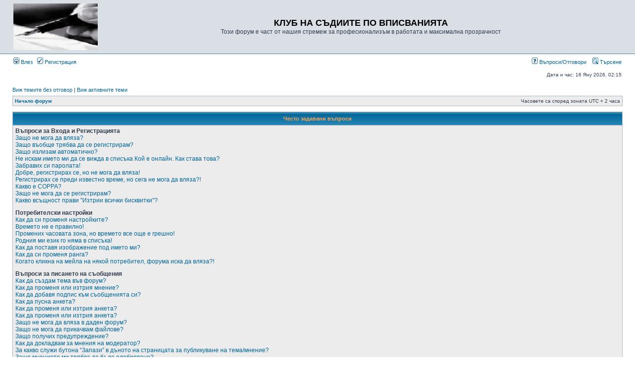

--- FILE ---
content_type: text/html; charset=UTF-8
request_url: https://inscribe.free.bg/cgi-php/phpbb3/faq.php?sid=0ece44ae5b0fcb55b3f6e619525e67da
body_size: 21580
content:
<!DOCTYPE html PUBLIC "-//W3C//DTD XHTML 1.0 Transitional//EN" "http://www.w3.org/TR/xhtml1/DTD/xhtml1-transitional.dtd">
<html xmlns="http://www.w3.org/1999/xhtml" dir="ltr" lang="bg" xml:lang="bg">
<head>

<meta http-equiv="content-type" content="text/html; charset=UTF-8" />
<meta http-equiv="content-language" content="bg" />
<meta http-equiv="content-style-type" content="text/css" />
<meta http-equiv="imagetoolbar" content="no" />
<meta name="resource-type" content="document" />
<meta name="distribution" content="global" />
<meta name="copyright" content="2000, 2002, 2005, 2007 phpBB Group" />
<meta name="keywords" content="" />
<meta name="description" content="" />
<meta http-equiv="X-UA-Compatible" content="IE=EmulateIE7" />
<title>КЛУБ НА СЪДИИТЕ ПО ВПИСВАНИЯТА &bull; Често задавани въпроси</title>

<link rel="stylesheet" href="./styles/subsilver2/theme/stylesheet.css" type="text/css" />

<script type="text/javascript">
// <![CDATA[

function popup(url, width, height, name)
{
	if (!name)
	{
		name = '_popup';
	}

	window.open(url.replace(/&amp;/g, '&'), name, 'height=' + height + ',resizable=yes,scrollbars=yes,width=' + width);
	return false;
}

function jumpto()
{
	var page = prompt('Номер на страница:', '');
	var per_page = '';
	var base_url = '';

	if (page !== null && !isNaN(page) && page == Math.floor(page) && page > 0)
	{
		if (base_url.indexOf('?') == -1)
		{
			document.location.href = base_url + '?start=' + ((page - 1) * per_page);
		}
		else
		{
			document.location.href = base_url.replace(/&amp;/g, '&') + '&start=' + ((page - 1) * per_page);
		}
	}
}

/**
* Find a member
*/
function find_username(url)
{
	popup(url, 760, 570, '_usersearch');
	return false;
}

/**
* Mark/unmark checklist
* id = ID of parent container, name = name prefix, state = state [true/false]
*/
function marklist(id, name, state)
{
	var parent = document.getElementById(id);
	if (!parent)
	{
		eval('parent = document.' + id);
	}

	if (!parent)
	{
		return;
	}

	var rb = parent.getElementsByTagName('input');
	
	for (var r = 0; r < rb.length; r++)
	{
		if (rb[r].name.substr(0, name.length) == name)
		{
			rb[r].checked = state;
		}
	}
}


// ]]>
</script>
</head>
<body class="ltr">

<a name="top"></a>

<div id="wrapheader">

	<div id="logodesc">
		<table width="100%" cellspacing="0">
		<tr>
			<td><a href="./index.php?sid=87941bf67172ad019f46827abd5ec47b"><img src="./styles/subsilver2/imageset/site_logo.gif" width="170" height="94" alt="" title="" /></a></td>
			<td width="100%" align="center"><h1>КЛУБ НА СЪДИИТЕ ПО ВПИСВАНИЯТА</h1><span class="gen">Този форум е част от нашия стремеж за професионализъм в работата и максимална прозрачност</span></td>
		</tr>
		</table>
	</div>

	<div id="menubar">
		<table width="100%" cellspacing="0">
		<tr>
			<td class="genmed">
				<a href="./ucp.php?mode=login&amp;sid=87941bf67172ad019f46827abd5ec47b"><img src="./styles/subsilver2/theme/images/icon_mini_login.gif" width="12" height="13" alt="*" /> Влез</a>&nbsp; &nbsp;<a href="./ucp.php?mode=register&amp;sid=87941bf67172ad019f46827abd5ec47b"><img src="./styles/subsilver2/theme/images/icon_mini_register.gif" width="12" height="13" alt="*" /> Регистрация</a>
								</td>
			<td class="genmed" align="right">
				<a href="./faq.php?sid=87941bf67172ad019f46827abd5ec47b"><img src="./styles/subsilver2/theme/images/icon_mini_faq.gif" width="12" height="13" alt="*" /> Въпроси/Отговори</a>
				&nbsp; &nbsp;<a href="./search.php?sid=87941bf67172ad019f46827abd5ec47b"><img src="./styles/subsilver2/theme/images/icon_mini_search.gif" width="12" height="13" alt="*" /> Търсене</a>			</td>
		</tr>
		</table>
	</div>

	<div id="datebar">
		<table width="100%" cellspacing="0">
		<tr>
			<td class="gensmall"></td>
			<td class="gensmall" align="right">Дата и час: 16 Яну 2026, 02:15<br /></td>
		</tr>
		</table>
	</div>

</div>

<div id="wrapcentre">

		<p class="searchbar">
		<span style="float: left;"><a href="./search.php?search_id=unanswered&amp;sid=87941bf67172ad019f46827abd5ec47b">Виж темите без отговор</a> | <a href="./search.php?search_id=active_topics&amp;sid=87941bf67172ad019f46827abd5ec47b">Виж активните теми</a></span>
			</p>
	
	<br style="clear: both;" />

	<table class="tablebg" width="100%" cellspacing="1" cellpadding="0" style="margin-top: 5px;">
	<tr>
		<td class="row1">
			<p class="breadcrumbs"><a href="./index.php?sid=87941bf67172ad019f46827abd5ec47b">Начало форум</a></p>
			<p class="datetime">Часовете са според зоната UTC + 2 часа </p>
		</td>
	</tr>
	</table>
	<br />
<a name="faqtop"></a>

<div id="pagecontent">

	<table class="tablebg" width="100%" cellspacing="1">
	<tr>
		<th>Често задавани въпроси</th>
	</tr>
	<tr>
		<td class="row1">
					<span class="gen"><b>Въпроси за Входа и Регистрацията</b></span><br />
							<span class="gen"><a class="postlink" href="#f0r0">Защо не мога да вляза?</a></span><br />
							<span class="gen"><a class="postlink" href="#f0r1">Защо въобще трябва да се регистрирам?</a></span><br />
							<span class="gen"><a class="postlink" href="#f0r2">Защо излизам автоматично?</a></span><br />
							<span class="gen"><a class="postlink" href="#f0r3">Не искам името ми да се вижда в списъка Кой е онлайн. Как става това?</a></span><br />
							<span class="gen"><a class="postlink" href="#f0r4">Забравих си паролата!</a></span><br />
							<span class="gen"><a class="postlink" href="#f0r5">Добре, регистрирах се, но не мога да вляза!</a></span><br />
							<span class="gen"><a class="postlink" href="#f0r6">Регистрирах се преди известно време, но сега не мога да вляза?!</a></span><br />
							<span class="gen"><a class="postlink" href="#f0r7">Какво е COPPA?</a></span><br />
							<span class="gen"><a class="postlink" href="#f0r8">Защо не мога да се регистрирам?</a></span><br />
							<span class="gen"><a class="postlink" href="#f0r9">Какво всъщност прави "Изтрии всички бисквитки"?</a></span><br />
						<br />
					<span class="gen"><b>Потребителски настройки</b></span><br />
							<span class="gen"><a class="postlink" href="#f1r0">Как да си променя настройките?</a></span><br />
							<span class="gen"><a class="postlink" href="#f1r1">Времето не е правилно!</a></span><br />
							<span class="gen"><a class="postlink" href="#f1r2">Промених часовата зона, но времето все още е грешно!</a></span><br />
							<span class="gen"><a class="postlink" href="#f1r3">Родния ми език го няма в списъка!</a></span><br />
							<span class="gen"><a class="postlink" href="#f1r4">Как да поставя изображение под името ми?</a></span><br />
							<span class="gen"><a class="postlink" href="#f1r5">Как да си променя ранга?</a></span><br />
							<span class="gen"><a class="postlink" href="#f1r6">Когато кликна на мейла на някой потребител, форума иска да вляза?!</a></span><br />
						<br />
					<span class="gen"><b>Въпроси за писането на съобщения</b></span><br />
							<span class="gen"><a class="postlink" href="#f2r0">Как да създам тема във форум?</a></span><br />
							<span class="gen"><a class="postlink" href="#f2r1">Как да променя или изтрия мнение?</a></span><br />
							<span class="gen"><a class="postlink" href="#f2r2">Как да добавя подпис към съобщенията си?</a></span><br />
							<span class="gen"><a class="postlink" href="#f2r3">Как да пусна анкета?</a></span><br />
							<span class="gen"><a class="postlink" href="#f2r4">Как да променя или изтрия анкета?</a></span><br />
							<span class="gen"><a class="postlink" href="#f2r5">Как да променя или изтрия анкета?</a></span><br />
							<span class="gen"><a class="postlink" href="#f2r6">Защо не мога да вляза в даден форум?</a></span><br />
							<span class="gen"><a class="postlink" href="#f2r7">Защо не мога да прикачвам файлове?</a></span><br />
							<span class="gen"><a class="postlink" href="#f2r8">Защо получих предупреждение?</a></span><br />
							<span class="gen"><a class="postlink" href="#f2r9">Как да докладвам за мнения на модератор?</a></span><br />
							<span class="gen"><a class="postlink" href="#f2r10">За какво служи бутона “Запази” в дъното на страницата за публикуване на тема/мнение?</a></span><br />
							<span class="gen"><a class="postlink" href="#f2r11">Защо мнението ми трябва да бъде одобрявано?</a></span><br />
							<span class="gen"><a class="postlink" href="#f2r12">Как да избутам темата си?</a></span><br />
						<br />
					<span class="gen"><b>Форматиране и видове теми</b></span><br />
							<span class="gen"><a class="postlink" href="#f3r0">Какво е BBCode?</a></span><br />
							<span class="gen"><a class="postlink" href="#f3r1">Мога ли да ползвам HTML?</a></span><br />
							<span class="gen"><a class="postlink" href="#f3r2">Какво са Smilies?</a></span><br />
							<span class="gen"><a class="postlink" href="#f3r3">Мога ли да прилагам картинки към съобщенията си?</a></span><br />
							<span class="gen"><a class="postlink" href="#f3r4">Какво е ГЛОБАЛНО СЪОБЩЕНИЕ?</a></span><br />
							<span class="gen"><a class="postlink" href="#f3r5">Какво е Съобщение?</a></span><br />
							<span class="gen"><a class="postlink" href="#f3r6">Какво е Важна Тема?</a></span><br />
							<span class="gen"><a class="postlink" href="#f3r7">Какво е Заключена тема?</a></span><br />
							<span class="gen"><a class="postlink" href="#f3r8">Какво означават иконите на темите?</a></span><br />
						<br />
					<span class="gen"><b>Потребителски нива и групи</b></span><br />
							<span class="gen"><a class="postlink" href="#f4r0">Какво е Администратор?</a></span><br />
							<span class="gen"><a class="postlink" href="#f4r1">Какво е Модератор?</a></span><br />
							<span class="gen"><a class="postlink" href="#f4r2">Какво е Потребителска Група?</a></span><br />
							<span class="gen"><a class="postlink" href="#f4r3">Как да се присъединя към Потребителска група?</a></span><br />
							<span class="gen"><a class="postlink" href="#f4r4">Как да стана Модератор на Потребителска Група?</a></span><br />
							<span class="gen"><a class="postlink" href="#f4r5">Защо някои потребителски групи са в различен цвят?</a></span><br />
							<span class="gen"><a class="postlink" href="#f4r6">Какво е “група по подразбиране”?</a></span><br />
							<span class="gen"><a class="postlink" href="#f4r7">Какво означава линка “Екип”?</a></span><br />
						<br />
					<span class="gen"><b>Лични съобщения</b></span><br />
							<span class="gen"><a class="postlink" href="#f5r0">Не мога да изпращам лични съобщения!</a></span><br />
							<span class="gen"><a class="postlink" href="#f5r1">Получавам нежелани лични съобщения!</a></span><br />
							<span class="gen"><a class="postlink" href="#f5r2">Получих спам (или друг обиден мейл) от някой от тези форуми!</a></span><br />
						<br />
					<span class="gen"><b>Приятели и Врагове</b></span><br />
							<span class="gen"><a class="postlink" href="#f6r0">Списък приятели и врагове</a></span><br />
							<span class="gen"><a class="postlink" href="#f6r1">Как мога да добавям/изтривам потребители от моят списък с приятели/врагове?</a></span><br />
						<br />
					<span class="gen"><b>Търсене във форума</b></span><br />
							<span class="gen"><a class="postlink" href="#f7r0">Как мога да търся във форум?</a></span><br />
							<span class="gen"><a class="postlink" href="#f7r1">Защо не намирам нищо?</a></span><br />
							<span class="gen"><a class="postlink" href="#f7r2">Защо търсенето връща бяла страница!?</a></span><br />
							<span class="gen"><a class="postlink" href="#f7r3">Как да търся потребители?</a></span><br />
							<span class="gen"><a class="postlink" href="#f7r4">Как да намеря личните си теми и мнения?</a></span><br />
						<br />
					<span class="gen"><b>Абонаменти и Записки</b></span><br />
							<span class="gen"><a class="postlink" href="#f8r0">Каква е разликата м/у абонаментите и записките?</a></span><br />
							<span class="gen"><a class="postlink" href="#f8r1">Как да запиша абонамент за форум или тема?</a></span><br />
							<span class="gen"><a class="postlink" href="#f8r2">Как да премахна абонаментите?</a></span><br />
						<br />
					<span class="gen"><b>Прикачени файлове</b></span><br />
							<span class="gen"><a class="postlink" href="#f9r0">Прикачените файлове позволени ли са за този форум?</a></span><br />
							<span class="gen"><a class="postlink" href="#f9r1">Как да намеря всички мой прикачени файлове</a></span><br />
						<br />
					<span class="gen"><b>phpBB 3</b></span><br />
							<span class="gen"><a class="postlink" href="#f10r0">Кой е написал phpBB3 ?</a></span><br />
							<span class="gen"><a class="postlink" href="#f10r1">Защо X фунцията не е налична?</a></span><br />
							<span class="gen"><a class="postlink" href="#f10r2">Към кой да се обърна, ако намеря нелегални материали на този форум?</a></span><br />
						<br />
				</td>
	</tr>
	<tr>
		<td class="cat">&nbsp;</td>
	</tr>
	</table>

	<br clear="all" />

			<table class="tablebg" width="100%" cellspacing="1">
		<tr> 
			<td class="cat" align="center"><h4>Въпроси за Входа и Регистрацията</h4></td>
		</tr>
		 
		<tr>
							<td class="row1" valign="top">
							<div class="postbody"><a name="f0r0"></a><b>&#187; Защо не мога да вляза?</b></div>
				<div class="postbody">А регистрирахте ли се? Сериозно, трябва да се регистрирате, за да влезете. Да не би да сте били изгонени от форумите (ще видите съобщение, ако това е така)? В този случай би трябвало да се свържете с администраторите и да разберете какви са причините. Ако сте се регистрирали, не сте изгонени и все пак не можете да влезете, проверете дали въвеждате правилно името и паролата си. Обикновено това е проблема; ако във вашия случай не е, свържете се с администраторите за повече информация.</div>
				<p class="gensmall"><a href="#faqtop">Върнете се в началото</a></p>
			</td>
		</tr>
		<tr>
			<td class="spacer" height="1"><img src="images/spacer.gif" alt="" width="1" height="1" /></td>
		</tr>
		 
		<tr>
							<td class="row2" valign="top">
							<div class="postbody"><a name="f0r1"></a><b>&#187; Защо въобще трябва да се регистрирам?</b></div>
				<div class="postbody">Може и да не се наложи. От администраторите на форумите зависи дали е необходимо да се регистрирате, за да пускате мнения. При всички положения, обаче, регистрацията ще ви даде достъп до специални функции, недостъпни за гостите. Някои от тези функции са личен аватар, лични съобщения, пращане на мейл през форума, участие в потребителски групи и други. Регистрацията отнема само няколко минути и е препоръчително да се регистрирате.</div>
				<p class="gensmall"><a href="#faqtop">Върнете се в началото</a></p>
			</td>
		</tr>
		<tr>
			<td class="spacer" height="1"><img src="images/spacer.gif" alt="" width="1" height="1" /></td>
		</tr>
		 
		<tr>
							<td class="row1" valign="top">
							<div class="postbody"><a name="f0r2"></a><b>&#187; Защо излизам автоматично?</b></div>
				<div class="postbody">Форумът пази вашия статус <i>Влязъл</i> само за кратко, след като активността ви престане (напр. затворите страницата с форумите). Това се прави, за да е сигурно, че никой няма да влиза от ваше име. Ако изберете опцията <i>Искам да влизам автоматично с всяко посещение</i> когато влизате, форумът ще запази статуса ви за винаги (или докато не натиснете Изход). Този подход, обаче, не се препоръчва в никакъв случай ако ползвате интернет от клуб, кафе, библиотека и прочие публични места, тъй като е възможно други хора да влязат на форума с вашия потребител.</div>
				<p class="gensmall"><a href="#faqtop">Върнете се в началото</a></p>
			</td>
		</tr>
		<tr>
			<td class="spacer" height="1"><img src="images/spacer.gif" alt="" width="1" height="1" /></td>
		</tr>
		 
		<tr>
							<td class="row2" valign="top">
							<div class="postbody"><a name="f0r3"></a><b>&#187; Не искам името ми да се вижда в списъка Кой е онлайн. Как става това?</b></div>
				<div class="postbody">Във вашия профил има специална опция за това: <i>Скриване на вашия онлайн статус</i>. Ако я включите, името ви ще бъде видимо само за администраторите и за вас. За останалите потребители ще сте Скрит.</div>
				<p class="gensmall"><a href="#faqtop">Върнете се в началото</a></p>
			</td>
		</tr>
		<tr>
			<td class="spacer" height="1"><img src="images/spacer.gif" alt="" width="1" height="1" /></td>
		</tr>
		 
		<tr>
							<td class="row1" valign="top">
							<div class="postbody"><a name="f0r4"></a><b>&#187; Забравих си паролата!</b></div>
				<div class="postbody">Без паника! Не е възможно да получите старата си парола, но за сметка на това ще ви бъде сменена с нова. За да получите новата си парола по мейл, отидете на Вход и кликнете <u>Забравих си паролата!</u>. След това просто следвайте инструкциите и ще получите нова парола за нула време!</div>
				<p class="gensmall"><a href="#faqtop">Върнете се в началото</a></p>
			</td>
		</tr>
		<tr>
			<td class="spacer" height="1"><img src="images/spacer.gif" alt="" width="1" height="1" /></td>
		</tr>
		 
		<tr>
							<td class="row2" valign="top">
							<div class="postbody"><a name="f0r5"></a><b>&#187; Добре, регистрирах се, но не мога да вляза!</b></div>
				<div class="postbody">Първо проверете дали сте въвели правилно името и паролата си. Ако те са правилни, тогава едно от следните две неща може би се е случило. Ако е включена COPPA-поддръжката и вие сте кликнали на <u>Съгласен съм със тези условия и възрастта ми е <b>под</b> 13 години</u> при регистрацията тогава трябва да следвате инструкциите, които са ви изпратени. Ако това не е вашия случай, сигурно вашия потребител трябва да се активира. Форумите могат да бъдат настроени така, че да се налага всички нови регистрации да бъдат активирани или лично от потребителя, или от администраторите. След като сте се регистрирали, би трябвало да ви е била представена информация дали е необходима активация на потребителя. В случай, че активацията е задължителна, би трябвало да сте получили мейл с инструкции. Ако не сте, сигурни ли сте, че сте въвели правилен мейл адрес? Една от основните причини, поради които се използва активация е да се намали риска от потребители, злоупотребяващи с форумите. Ако сте сигурен, че мейл адреса ви е правилен, най-добре потърсете съдействие от администраторите.</div>
				<p class="gensmall"><a href="#faqtop">Върнете се в началото</a></p>
			</td>
		</tr>
		<tr>
			<td class="spacer" height="1"><img src="images/spacer.gif" alt="" width="1" height="1" /></td>
		</tr>
		 
		<tr>
							<td class="row1" valign="top">
							<div class="postbody"><a name="f0r6"></a><b>&#187; Регистрирах се преди известно време, но сега не мога да вляза?!</b></div>
				<div class="postbody">Двете най-вероятни причини за това са: въвели сте неправилни име и парола (сверете с мейла, който сте получили при регистрация) или потребителят ви е бил изтрит. Ако става дума за втория случай, да не би случайно да не сте писали нищо по форумите за дълго време? Нормална практика на натоварени форуми е администраторите да изтриват периодично потребители, който не са били активни продължително време, за да се намали размера на базата данни. Свържете се с администраторите за информация. Можете да се регистрирате отново, и този път се опитайте да бъдете по-активни!</div>
				<p class="gensmall"><a href="#faqtop">Върнете се в началото</a></p>
			</td>
		</tr>
		<tr>
			<td class="spacer" height="1"><img src="images/spacer.gif" alt="" width="1" height="1" /></td>
		</tr>
		 
		<tr>
							<td class="row2" valign="top">
							<div class="postbody"><a name="f0r7"></a><b>&#187; Какво е COPPA?</b></div>
				<div class="postbody">COPPA или (Child Online Privacy and Protection Act of 1998) е закон в Щатите, изискващ от сайтовете, които събират информация от хора под 13 години родителско съгласие.</div>
				<p class="gensmall"><a href="#faqtop">Върнете се в началото</a></p>
			</td>
		</tr>
		<tr>
			<td class="spacer" height="1"><img src="images/spacer.gif" alt="" width="1" height="1" /></td>
		</tr>
		 
		<tr>
							<td class="row1" valign="top">
							<div class="postbody"><a name="f0r8"></a><b>&#187; Защо не мога да се регистрирам?</b></div>
				<div class="postbody">Възможно е администратора на форума да е баннал вашия IP адрес или името с което се опитвате да се регистрирате е вече заето/забранено. Собственика може да е спрял временно регистрацията на потребители, за повече информация се свържете с администратора.</div>
				<p class="gensmall"><a href="#faqtop">Върнете се в началото</a></p>
			</td>
		</tr>
		<tr>
			<td class="spacer" height="1"><img src="images/spacer.gif" alt="" width="1" height="1" /></td>
		</tr>
		 
		<tr>
							<td class="row2" valign="top">
							<div class="postbody"><a name="f0r9"></a><b>&#187; Какво всъщност прави "Изтрии всички бисквитки"?</b></div>
				<div class="postbody">Изтрий всички бисквитки изтрива бисквитките създадени от phpBB3 които запомнят вашата регистрация и ви поддържат включен.</div>
				<p class="gensmall"><a href="#faqtop">Върнете се в началото</a></p>
			</td>
		</tr>
		<tr>
			<td class="spacer" height="1"><img src="images/spacer.gif" alt="" width="1" height="1" /></td>
		</tr>
				</table>

		<br clear="all" />
			<table class="tablebg" width="100%" cellspacing="1">
		<tr> 
			<td class="cat" align="center"><h4>Потребителски настройки</h4></td>
		</tr>
		 
		<tr>
							<td class="row1" valign="top">
							<div class="postbody"><a name="f1r0"></a><b>&#187; Как да си променя настройките?</b></div>
				<div class="postbody">Всички ваши настройки (ако сте регистриран) се съхраняват в база данни. За да ги промените, кликнете на връзката <u>Профил</u> (по принцип се намира на върха на страниците, но това зависи от Темата на форумите). Това ще ви позволи да промените настройките си.</div>
				<p class="gensmall"><a href="#faqtop">Върнете се в началото</a></p>
			</td>
		</tr>
		<tr>
			<td class="spacer" height="1"><img src="images/spacer.gif" alt="" width="1" height="1" /></td>
		</tr>
		 
		<tr>
							<td class="row2" valign="top">
							<div class="postbody"><a name="f1r1"></a><b>&#187; Времето не е правилно!</b></div>
				<div class="postbody">Времето най-вероятно е точно, но вие го гледате в различна часова зона от вашата. Ако това е проблема, би трябвало да промените настройките си, така че форумите да показват времето във вашата часова зона, например Лондон, Париж, Ню Йорк, Сидни. Моля обърнете внимание, че часовата зона, както и повечето от настройките могат да бъдат задавани само от регистрирани потребители. Така че, ако не сте се регистрирали, точно сега е време да го направите!</div>
				<p class="gensmall"><a href="#faqtop">Върнете се в началото</a></p>
			</td>
		</tr>
		<tr>
			<td class="spacer" height="1"><img src="images/spacer.gif" alt="" width="1" height="1" /></td>
		</tr>
		 
		<tr>
							<td class="row1" valign="top">
							<div class="postbody"><a name="f1r2"></a><b>&#187; Промених часовата зона, но времето все още е грешно!</b></div>
				<div class="postbody">Ако сте сигурни, че сте избрали правилната зона и времената все пак са невярни, най-вероятно проблема е в промяната на времето през лятото (която се използва в някои страни). Форумите не могат да отчитат този ефект, така че е вероятно по време на летните месеци времената да се различават с 1 час от реалното местно време.</div>
				<p class="gensmall"><a href="#faqtop">Върнете се в началото</a></p>
			</td>
		</tr>
		<tr>
			<td class="spacer" height="1"><img src="images/spacer.gif" alt="" width="1" height="1" /></td>
		</tr>
		 
		<tr>
							<td class="row2" valign="top">
							<div class="postbody"><a name="f1r3"></a><b>&#187; Родния ми език го няма в списъка!</b></div>
				<div class="postbody">Най-вероятните причини за това са: администраторите не е инсталрал файлове с вашия език или никой не е превел форума на вашия език. Попитайте администраторите дали има наличен файл с вашия език, който да инсталират, а ако няма и вие имате желание, можете да създадете такъв. Повече информация за локализирането на phpBB можете да намерите на сайта на phpBB Group (вижте адреса в дъното на страниците).</div>
				<p class="gensmall"><a href="#faqtop">Върнете се в началото</a></p>
			</td>
		</tr>
		<tr>
			<td class="spacer" height="1"><img src="images/spacer.gif" alt="" width="1" height="1" /></td>
		</tr>
		 
		<tr>
							<td class="row1" valign="top">
							<div class="postbody"><a name="f1r4"></a><b>&#187; Как да поставя изображение под името ми?</b></div>
				<div class="postbody">При разглеждане на теми под името ви могат да стоят 2 картинки. Първата е асоциирана с вашия ранг; по принцип тези картинки са под формата на звездички, показваше колко мнения сте пуснали на форумите или пък вашия статут на тези форуми. Под ранговата картинка би могла да стои друга, по-голяма, позната като Аватар, която по принцип е уникална или лична за всеки потребител. От администраторите на форумите зависи дали ползването на Аватари ще е разрешено, и ако е, от къде да се вземат Аватарите. Ако не можете да използвате Аватар, то това е желанието на администраторите. Можете да ги попитате за причините, но ви гарантираме, че има сериозни такива!</div>
				<p class="gensmall"><a href="#faqtop">Върнете се в началото</a></p>
			</td>
		</tr>
		<tr>
			<td class="spacer" height="1"><img src="images/spacer.gif" alt="" width="1" height="1" /></td>
		</tr>
		 
		<tr>
							<td class="row2" valign="top">
							<div class="postbody"><a name="f1r5"></a><b>&#187; Как да си променя ранга?</b></div>
				<div class="postbody">По принцип не можете директно да промените ранга си (който се показва под името ви в темите и в профила ви, в зависимост от Темата на форума). В повечето форуми ранговете се използват за да индицират броя мнения, които е пуснал потребителя, или да отличат специални потребители, например модератори, администратори и т.н.. Моля не злоупотребявайте с форумите, като пускате излишни мнения, само за да повишите ранга си. Лесното е за модераторите и администраторите да ви изтрият ненужните мнения и да ви върнат обратно в началото, а още по-лесно е да ви изгонят.</div>
				<p class="gensmall"><a href="#faqtop">Върнете се в началото</a></p>
			</td>
		</tr>
		<tr>
			<td class="spacer" height="1"><img src="images/spacer.gif" alt="" width="1" height="1" /></td>
		</tr>
		 
		<tr>
							<td class="row1" valign="top">
							<div class="postbody"><a name="f1r6"></a><b>&#187; Когато кликна на мейла на някой потребител, форума иска да вляза?!</b></div>
				<div class="postbody">Само регистрирани потребители могат да изпращат мейл на други потребители чрез вградената мейл форма (ако администраторите са позволили това, разбира се). Това се прави с цел да се предпазят регистрираните от злоупотреба от страна на анонимни потребители.</div>
				<p class="gensmall"><a href="#faqtop">Върнете се в началото</a></p>
			</td>
		</tr>
		<tr>
			<td class="spacer" height="1"><img src="images/spacer.gif" alt="" width="1" height="1" /></td>
		</tr>
				</table>

		<br clear="all" />
			<table class="tablebg" width="100%" cellspacing="1">
		<tr> 
			<td class="cat" align="center"><h4>Въпроси за писането на съобщения</h4></td>
		</tr>
		 
		<tr>
							<td class="row1" valign="top">
							<div class="postbody"><a name="f2r0"></a><b>&#187; Как да създам тема във форум?</b></div>
				<div class="postbody">Лесно, кликнете на съответния бутон на страницата на някой форум или тема. Може да се наложи да се регистрирате, за да пуснете тема. Какво ви е разрешено да правите във даден форум е показано в дъното на страницата на даден форум или тема (под формата на <i><b>Можете</b> да пускате нови теми, <b>Не Можете</b> да променяте съобщенията си</i> и т.н.)</div>
				<p class="gensmall"><a href="#faqtop">Върнете се в началото</a></p>
			</td>
		</tr>
		<tr>
			<td class="spacer" height="1"><img src="images/spacer.gif" alt="" width="1" height="1" /></td>
		</tr>
		 
		<tr>
							<td class="row2" valign="top">
							<div class="postbody"><a name="f2r1"></a><b>&#187; Как да променя или изтрия мнение?</b></div>
				<div class="postbody">Освен ако не сте администратор или модератор, можете да променяте или изтривате само собствените си мнения. Можете да промените съобщението си като кликнете на бутона <i>Промяна</i> за съответното мнение. Ако някой вече е отговорил на мнението ви, в дъното на мнението ви ще се появи кратък текст, който индикира колко пъти и кога за последно сте променили мнението си. Ако никой не е отговорил на съобщение ви, този текст не ви показва. Този текст няма да се показва и ако администратор или модератор е променил съобщението (те най-вероятно ще оставят съобщение какво и защо са променили). Моля забележете, че обикновените потребители не могат да изтриват мненията си след като им е било отговорено.</div>
				<p class="gensmall"><a href="#faqtop">Върнете се в началото</a></p>
			</td>
		</tr>
		<tr>
			<td class="spacer" height="1"><img src="images/spacer.gif" alt="" width="1" height="1" /></td>
		</tr>
		 
		<tr>
							<td class="row1" valign="top">
							<div class="postbody"><a name="f2r2"></a><b>&#187; Как да добавя подпис към съобщенията си?</b></div>
				<div class="postbody">За да добавите подпис към съобщение, първо трябва да си направите такъв. Това става във вашия Профил. След като си направите подпис, можете да включите опцията <i>Добави подпис</i> от формата за пускане на съобщение, за да добавите подписа в края на съобщението. Също така, можете да включите от Профила си опцията за автоматично добавяне на подписа.</div>
				<p class="gensmall"><a href="#faqtop">Върнете се в началото</a></p>
			</td>
		</tr>
		<tr>
			<td class="spacer" height="1"><img src="images/spacer.gif" alt="" width="1" height="1" /></td>
		</tr>
		 
		<tr>
							<td class="row2" valign="top">
							<div class="postbody"><a name="f2r3"></a><b>&#187; Как да пусна анкета?</b></div>
				<div class="postbody">Когато пускате нова тема, ще видите отделна форма за <i>Добавяне на анкета</i> точно под главната форма за писане на съобщение. Ако няма форма за добавяне на анкета, най-вероятно нямате такива права в този форум. Трябва да въведете заглавие на анкетата и поне два възможни отговора. За да добавите възможен отговор, въведете текст и натиснете бутона <i>Добавете възможен отговор</i>. Можете също да укажете време, за което анкетата да бъде активна, като 0 ще резултира в безкрайна анкета. Има лимит за възможните отговори, които можете да добавите, който се определя от администраторите.</div>
				<p class="gensmall"><a href="#faqtop">Върнете се в началото</a></p>
			</td>
		</tr>
		<tr>
			<td class="spacer" height="1"><img src="images/spacer.gif" alt="" width="1" height="1" /></td>
		</tr>
		 
		<tr>
							<td class="row1" valign="top">
							<div class="postbody"><a name="f2r4"></a><b>&#187; Как да променя или изтрия анкета?</b></div>
				<div class="postbody">Също както при съобщенията, анкетите могат да бъдат променяни само от техния автор, от модераторите и администраторите. За да промените анкета, изберете за промяна мнението, което съдържа анкетата (винаги първото мнение в дадена тема). Ако никой не е гласувал на анкетата, можете я промените или изтриете. Ако обаче има поставени гласове, само модераторите и администраторите могат да променят или изтрият анкетата. Това е предпазна мярка срещу хора, злоупотребяващи с анкетите, променяйки възможните отговори след като са постъпили гласове.</div>
				<p class="gensmall"><a href="#faqtop">Върнете се в началото</a></p>
			</td>
		</tr>
		<tr>
			<td class="spacer" height="1"><img src="images/spacer.gif" alt="" width="1" height="1" /></td>
		</tr>
		 
		<tr>
							<td class="row2" valign="top">
							<div class="postbody"><a name="f2r5"></a><b>&#187; Как да променя или изтрия анкета?</b></div>
				<div class="postbody">Също като при мненията, анкетите могат да се променят от потребителя, който ги е пуснал, модератор и администратор. За да промените анкета, натиснете "промени" в първото мнение от нея(вашето); първото мнение винаги е асоцирано с анкетата. Ако никой не е гласувал, потребителя може дори да промени изцяло анкетата, но ако някой е гласувал само модератори и администратори могат да правят промени.</div>
				<p class="gensmall"><a href="#faqtop">Върнете се в началото</a></p>
			</td>
		</tr>
		<tr>
			<td class="spacer" height="1"><img src="images/spacer.gif" alt="" width="1" height="1" /></td>
		</tr>
		 
		<tr>
							<td class="row1" valign="top">
							<div class="postbody"><a name="f2r6"></a><b>&#187; Защо не мога да вляза в даден форум?</b></div>
				<div class="postbody">Някои форуми могат да бъдат конфигурирани да позволяват достъп само на определени потребители или групи. За да ги видите, разгледате, пишете и т.н. в тези форуми, ще се нуждаете от специален достъп, който може да ви бъде даден само от модераторите и администраторите. Препоръчваме да се свържете с тях.</div>
				<p class="gensmall"><a href="#faqtop">Върнете се в началото</a></p>
			</td>
		</tr>
		<tr>
			<td class="spacer" height="1"><img src="images/spacer.gif" alt="" width="1" height="1" /></td>
		</tr>
		 
		<tr>
							<td class="row2" valign="top">
							<div class="postbody"><a name="f2r7"></a><b>&#187; Защо не мога да прикачвам файлове?</b></div>
				<div class="postbody">Правата за прикачване на файлове се избират по-група, форум или подфорум. TАдминистратора на форума може да е забранил качването на файлове във въпросният форум или във вашата група. Свържете се с администратора за повече информация.</div>
				<p class="gensmall"><a href="#faqtop">Върнете се в началото</a></p>
			</td>
		</tr>
		<tr>
			<td class="spacer" height="1"><img src="images/spacer.gif" alt="" width="1" height="1" /></td>
		</tr>
		 
		<tr>
							<td class="row1" valign="top">
							<div class="postbody"><a name="f2r8"></a><b>&#187; Защо получих предупреждение?</b></div>
				<div class="postbody">Във всеки форум има различни правила. Възможно е да сте получили предупреждение, защото сте нарушили някое от правилата. Решението се взема от администратора, phpBB групата няма нищо общо с това. Свържете се с администратора за повече информация.</div>
				<p class="gensmall"><a href="#faqtop">Върнете се в началото</a></p>
			</td>
		</tr>
		<tr>
			<td class="spacer" height="1"><img src="images/spacer.gif" alt="" width="1" height="1" /></td>
		</tr>
		 
		<tr>
							<td class="row2" valign="top">
							<div class="postbody"><a name="f2r9"></a><b>&#187; Как да докладвам за мнения на модератор?</b></div>
				<div class="postbody">Ако администратора е разрешил докладването с/у всяко мнения трябва да виждате бутон докладвай. Натиснете на него и следвайте инструкциите..</div>
				<p class="gensmall"><a href="#faqtop">Върнете се в началото</a></p>
			</td>
		</tr>
		<tr>
			<td class="spacer" height="1"><img src="images/spacer.gif" alt="" width="1" height="1" /></td>
		</tr>
		 
		<tr>
							<td class="row1" valign="top">
							<div class="postbody"><a name="f2r10"></a><b>&#187; За какво служи бутона “Запази” в дъното на страницата за публикуване на тема/мнение?</b></div>
				<div class="postbody">Позволява ви да запазите мнението си и да го публикувате по-късно. За да видите всичките си запазени мнение влезте в потребителският контролен панел.</div>
				<p class="gensmall"><a href="#faqtop">Върнете се в началото</a></p>
			</td>
		</tr>
		<tr>
			<td class="spacer" height="1"><img src="images/spacer.gif" alt="" width="1" height="1" /></td>
		</tr>
		 
		<tr>
							<td class="row2" valign="top">
							<div class="postbody"><a name="f2r11"></a><b>&#187; Защо мнението ми трябва да бъде одобрявано?</b></div>
				<div class="postbody">Администратора на форума така е решил. Настройките се прилагат за форуми, подфоруми и групи. За повече информация се свържете с администратора.</div>
				<p class="gensmall"><a href="#faqtop">Върнете се в началото</a></p>
			</td>
		</tr>
		<tr>
			<td class="spacer" height="1"><img src="images/spacer.gif" alt="" width="1" height="1" /></td>
		</tr>
		 
		<tr>
							<td class="row1" valign="top">
							<div class="postbody"><a name="f2r12"></a><b>&#187; Как да избутам темата си?</b></div>
				<div class="postbody">Като натиснете бутона "Избутай темата", по този начин вашата тема ще се появи отново на началната страница за въпросният форум.</div>
				<p class="gensmall"><a href="#faqtop">Върнете се в началото</a></p>
			</td>
		</tr>
		<tr>
			<td class="spacer" height="1"><img src="images/spacer.gif" alt="" width="1" height="1" /></td>
		</tr>
				</table>

		<br clear="all" />
			<table class="tablebg" width="100%" cellspacing="1">
		<tr> 
			<td class="cat" align="center"><h4>Форматиране и видове теми</h4></td>
		</tr>
		 
		<tr>
							<td class="row1" valign="top">
							<div class="postbody"><a name="f3r0"></a><b>&#187; Какво е BBCode?</b></div>
				<div class="postbody">BBCode е специална имплементация на HTML. Дали можете да ползвате BBCode във вашите съобщения или не, се определя от администраторите. Освен това, можете да изключите BBCode за дадено съобщение от формата за писане на съобщения. BBCode прилича много на HTML, използват се тагове, които са затворени в квадратни скоби (ето така: [таг]), а не в < и >. За повече информация, вижте специалното упътване за BBCode, към което има връзка от страницата за пускане на мнение.</div>
				<p class="gensmall"><a href="#faqtop">Върнете се в началото</a></p>
			</td>
		</tr>
		<tr>
			<td class="spacer" height="1"><img src="images/spacer.gif" alt="" width="1" height="1" /></td>
		</tr>
		 
		<tr>
							<td class="row2" valign="top">
							<div class="postbody"><a name="f3r1"></a><b>&#187; Мога ли да ползвам HTML?</b></div>
				<div class="postbody">Това също се определя от администраторите, които имат пълен контрол над функцията (например могат да позволят само определени HTML тагове). Ако HTML е разрешен, най-вероятно ще откриете, че само определени тагове работят. Това е предпазна мярка, целяща да предотвари злоупотребата с някои тагове, които могат да развалят външния вид на форумите, или да причинят други проблеми. Ако HTML е разрешен, все пак можете да го изключите за определени мнения по ваше желание (от страницата за пускане на мнения)</div>
				<p class="gensmall"><a href="#faqtop">Върнете се в началото</a></p>
			</td>
		</tr>
		<tr>
			<td class="spacer" height="1"><img src="images/spacer.gif" alt="" width="1" height="1" /></td>
		</tr>
		 
		<tr>
							<td class="row1" valign="top">
							<div class="postbody"><a name="f3r2"></a><b>&#187; Какво са Smilies?</b></div>
				<div class="postbody">Smileys, или Emoticons са малки изображения, които могат да бъдат използвани, за да се изразят емоции, с помощта на кратък код, например :) означава усмивка, а :( означава нацупване. Пълният списък с emoticons може да бъде видян в страницата за пускане на мнения. Все пак не прекалявайте с smileys, защото те лесщо превръщат мнението ви в нечетимо и модераторите могат да решат да го променят или дори изтрият!</div>
				<p class="gensmall"><a href="#faqtop">Върнете се в началото</a></p>
			</td>
		</tr>
		<tr>
			<td class="spacer" height="1"><img src="images/spacer.gif" alt="" width="1" height="1" /></td>
		</tr>
		 
		<tr>
							<td class="row2" valign="top">
							<div class="postbody"><a name="f3r3"></a><b>&#187; Мога ли да прилагам картинки към съобщенията си?</b></div>
				<div class="postbody">Да, можете. В момента обаче форума не позволява ъплоуд на картинките ви на сървъра. Затова трябва да сте качили картинката някъде, преди да можете да я приложите към съобщението ви (например http://www.some-unknown-place.net/my-picture.gif). Не можете да прилагате картинки, намиращи се на вашия компютър (освен ако е публично достъпен сървър!), или намиращи се зад някакъв защитен механизъм, като например мейлбоксове на hotmail или yahoo, сайтове, защитени с парола и т.н. За да приложите картинка, използвайте съответния BBCode таг [img] или HTML (ако е разрешен).</div>
				<p class="gensmall"><a href="#faqtop">Върнете се в началото</a></p>
			</td>
		</tr>
		<tr>
			<td class="spacer" height="1"><img src="images/spacer.gif" alt="" width="1" height="1" /></td>
		</tr>
		 
		<tr>
							<td class="row1" valign="top">
							<div class="postbody"><a name="f3r4"></a><b>&#187; Какво е ГЛОБАЛНО СЪОБЩЕНИЕ?</b></div>
				<div class="postbody">Виж долу "Какво е Съобщение", глобалното съобщение е абсолютно същото нещо, само че се появява във всички форуми и подфоруми.</div>
				<p class="gensmall"><a href="#faqtop">Върнете се в началото</a></p>
			</td>
		</tr>
		<tr>
			<td class="spacer" height="1"><img src="images/spacer.gif" alt="" width="1" height="1" /></td>
		</tr>
		 
		<tr>
							<td class="row2" valign="top">
							<div class="postbody"><a name="f3r5"></a><b>&#187; Какво е Съобщение?</b></div>
				<div class="postbody">СЪОБЩЕНИЯТА съдържат важна информация и непременно трябва да ги четете възможно най-скоро! СЪОБЩЕНИЯТ се показват най-горе на всяка страница на форума, в който са пуснати. Кой има права да пуска СЪОБЩЕНИЯ се определя от администраторите.</div>
				<p class="gensmall"><a href="#faqtop">Върнете се в началото</a></p>
			</td>
		</tr>
		<tr>
			<td class="spacer" height="1"><img src="images/spacer.gif" alt="" width="1" height="1" /></td>
		</tr>
		 
		<tr>
							<td class="row1" valign="top">
							<div class="postbody"><a name="f3r6"></a><b>&#187; Какво е Важна Тема?</b></div>
				<div class="postbody">Важните Теми се показват във форума над всички останали теми, но под СЪОБЩЕНИЯТА и само на първата страница от форума. Обикновено също включват важна информация, така че е добре да четете и тях, когато е възможно. Както при СЪОБЩЕНИЯТА, администраторите решават кой има право да пуска Важни Теми за определен форум.</div>
				<p class="gensmall"><a href="#faqtop">Върнете се в началото</a></p>
			</td>
		</tr>
		<tr>
			<td class="spacer" height="1"><img src="images/spacer.gif" alt="" width="1" height="1" /></td>
		</tr>
		 
		<tr>
							<td class="row2" valign="top">
							<div class="postbody"><a name="f3r7"></a><b>&#187; Какво е Заключена тема?</b></div>
				<div class="postbody">Темите могат да бъдат заключвани от модераторите или администраторите. не можете да отговаряте на заключени теми и всяка анкета бива автоматично прекратена. Има много причини, поради които дадена тема може да бъде заключена.</div>
				<p class="gensmall"><a href="#faqtop">Върнете се в началото</a></p>
			</td>
		</tr>
		<tr>
			<td class="spacer" height="1"><img src="images/spacer.gif" alt="" width="1" height="1" /></td>
		</tr>
		 
		<tr>
							<td class="row1" valign="top">
							<div class="postbody"><a name="f3r8"></a><b>&#187; Какво означават иконите на темите?</b></div>
				<div class="postbody">Автора на темата избира каква икона да се покаже от даден пакет. Администратора на форума трябва да е позволил тази функция.</div>
				<p class="gensmall"><a href="#faqtop">Върнете се в началото</a></p>
			</td>
		</tr>
		<tr>
			<td class="spacer" height="1"><img src="images/spacer.gif" alt="" width="1" height="1" /></td>
		</tr>
				</table>

		<br clear="all" />
			<table class="tablebg" width="100%" cellspacing="1">
		<tr> 
			<td class="cat" align="center"><h4>Потребителски нива и групи</h4></td>
		</tr>
		 
		<tr>
							<td class="row1" valign="top">
							<div class="postbody"><a name="f4r0"></a><b>&#187; Какво е Администратор?</b></div>
				<div class="postbody">Администраторите са хората с най-големи права и контрол във форумите. Те контролират всички функции и настройки на форума, което включва задаване на права, изгонване на потребители, създаване на потребителски групи и модератори, и т.н.. Освен това, те имат пълни модераторски права във всички форуми.</div>
				<p class="gensmall"><a href="#faqtop">Върнете се в началото</a></p>
			</td>
		</tr>
		<tr>
			<td class="spacer" height="1"><img src="images/spacer.gif" alt="" width="1" height="1" /></td>
		</tr>
		 
		<tr>
							<td class="row2" valign="top">
							<div class="postbody"><a name="f4r1"></a><b>&#187; Какво е Модератор?</b></div>
				<div class="postbody">Модераторите са потребители (или групи такива), чиято работа е да наглеждат форумите ежедневно. Те имат правата да променят или изтриват мнения, както и да заключват, отключват, местят и разделят теми във форума, който модерират. Като цяло, модераторите се избират, за да предотврятяват пускането на обиден и незаконен материал, както и излизането от темата (или пускането на мнения, които нямат връзка с дискусията).</div>
				<p class="gensmall"><a href="#faqtop">Върнете се в началото</a></p>
			</td>
		</tr>
		<tr>
			<td class="spacer" height="1"><img src="images/spacer.gif" alt="" width="1" height="1" /></td>
		</tr>
		 
		<tr>
							<td class="row1" valign="top">
							<div class="postbody"><a name="f4r2"></a><b>&#187; Какво е Потребителска Група?</b></div>
				<div class="postbody">Потребителските групи са средство за обединяване на потребител. Всеки потребител може да участва в няколко групи (за разлика от други форум системи) и всяка група може да има индивидуални права. Така администраторите могат лесно да назначат няколко потребители за модератори на форум, или да дадат достъп на група потребители до личен (скрит) форум, и т.н.</div>
				<p class="gensmall"><a href="#faqtop">Върнете се в началото</a></p>
			</td>
		</tr>
		<tr>
			<td class="spacer" height="1"><img src="images/spacer.gif" alt="" width="1" height="1" /></td>
		</tr>
		 
		<tr>
							<td class="row2" valign="top">
							<div class="postbody"><a name="f4r3"></a><b>&#187; Как да се присъединя към Потребителска група?</b></div>
				<div class="postbody">За да се присъедините към дадена потребителска група, кликнете на линка Потребителски групи в началото на страницата; ще видите всички потребителски групи. Не всички групи са отворени за членове, някои са затворени, а при някои членовете са скрити. Ако групата е отворена, можете да изискате членство като кликнете на съответния бутон. Модератора на групата трябва да одобри молбата ви. Той може да се свърже с вас за детайли. Моля не се обвинявайте модератора ако не ви приеме в групата, със сигурност има причини за това.</div>
				<p class="gensmall"><a href="#faqtop">Върнете се в началото</a></p>
			</td>
		</tr>
		<tr>
			<td class="spacer" height="1"><img src="images/spacer.gif" alt="" width="1" height="1" /></td>
		</tr>
		 
		<tr>
							<td class="row1" valign="top">
							<div class="postbody"><a name="f4r4"></a><b>&#187; Как да стана Модератор на Потребителска Група?</b></div>
				<div class="postbody">Потребителските групи се създават от администраторите, които избират и модератора на групата. Ако искате лична потребителска група, ня която да сте модератор, би трябвало да се свържете с администраторите. Пратете им лично съобщение например.</div>
				<p class="gensmall"><a href="#faqtop">Върнете се в началото</a></p>
			</td>
		</tr>
		<tr>
			<td class="spacer" height="1"><img src="images/spacer.gif" alt="" width="1" height="1" /></td>
		</tr>
		 
		<tr>
							<td class="row2" valign="top">
							<div class="postbody"><a name="f4r5"></a><b>&#187; Защо някои потребителски групи са в различен цвят?</b></div>
				<div class="postbody">Администратора на форума може да променя това.</div>
				<p class="gensmall"><a href="#faqtop">Върнете се в началото</a></p>
			</td>
		</tr>
		<tr>
			<td class="spacer" height="1"><img src="images/spacer.gif" alt="" width="1" height="1" /></td>
		</tr>
		 
		<tr>
							<td class="row1" valign="top">
							<div class="postbody"><a name="f4r6"></a><b>&#187; Какво е “група по подразбиране”?</b></div>
				<div class="postbody">Ако сте член на повече от една потребителски групи, цвета на името ви, правата и други ще се водят по вашата група по подразбиране.</div>
				<p class="gensmall"><a href="#faqtop">Върнете се в началото</a></p>
			</td>
		</tr>
		<tr>
			<td class="spacer" height="1"><img src="images/spacer.gif" alt="" width="1" height="1" /></td>
		</tr>
		 
		<tr>
							<td class="row2" valign="top">
							<div class="postbody"><a name="f4r7"></a><b>&#187; Какво означава линка “Екип”?</b></div>
				<div class="postbody">В тази страница ще намерите информация за екипа на форума.</div>
				<p class="gensmall"><a href="#faqtop">Върнете се в началото</a></p>
			</td>
		</tr>
		<tr>
			<td class="spacer" height="1"><img src="images/spacer.gif" alt="" width="1" height="1" /></td>
		</tr>
				</table>

		<br clear="all" />
			<table class="tablebg" width="100%" cellspacing="1">
		<tr> 
			<td class="cat" align="center"><h4>Лични съобщения</h4></td>
		</tr>
		 
		<tr>
							<td class="row1" valign="top">
							<div class="postbody"><a name="f5r0"></a><b>&#187; Не мога да изпращам лични съобщения!</b></div>
				<div class="postbody">Има три потенциални причини за това: не сте регистриран и/или не сте влязъл, администраторите са забранили личните съобщения за всички, или администраторите са забранили личните съобщения само за вас. Ако става дума за последното, можете да се свържете с администраторите и да попитате каква е причината.</div>
				<p class="gensmall"><a href="#faqtop">Върнете се в началото</a></p>
			</td>
		</tr>
		<tr>
			<td class="spacer" height="1"><img src="images/spacer.gif" alt="" width="1" height="1" /></td>
		</tr>
		 
		<tr>
							<td class="row2" valign="top">
							<div class="postbody"><a name="f5r1"></a><b>&#187; Получавам нежелани лични съобщения!</b></div>
				<div class="postbody">В бъдещи версии на този софтуер ще бъде добавена функция за игнориране на потребители. За сега, обаче, всичко, което можете да направите, ако получавате нежелани съобщения, е да се свържете с администраторите на форума, които могат да забранят на досадния потребител да праща лични съобщения.</div>
				<p class="gensmall"><a href="#faqtop">Върнете се в началото</a></p>
			</td>
		</tr>
		<tr>
			<td class="spacer" height="1"><img src="images/spacer.gif" alt="" width="1" height="1" /></td>
		</tr>
		 
		<tr>
							<td class="row1" valign="top">
							<div class="postbody"><a name="f5r2"></a><b>&#187; Получих спам (или друг обиден мейл) от някой от тези форуми!</b></div>
				<div class="postbody">Съжаляваме да чуем това. Мейл формата, от която е бил пунат този мейл има някои функции, позволяващи да се проследи кой потребител е изпратил съобщението. Изпратете на администратора пълно копие на мейла, който сте получили. Много важно е да включите и хедърите на съобщението! Администраторите ще се погрижат за проблемния потребител.</div>
				<p class="gensmall"><a href="#faqtop">Върнете се в началото</a></p>
			</td>
		</tr>
		<tr>
			<td class="spacer" height="1"><img src="images/spacer.gif" alt="" width="1" height="1" /></td>
		</tr>
				</table>

		<br clear="all" />
			<table class="tablebg" width="100%" cellspacing="1">
		<tr> 
			<td class="cat" align="center"><h4>Приятели и Врагове</h4></td>
		</tr>
		 
		<tr>
							<td class="row1" valign="top">
							<div class="postbody"><a name="f6r0"></a><b>&#187; Списък приятели и врагове</b></div>
				<div class="postbody">Вие можете да използвате този списък за да организирате потребителите във форума. Потребители добавени в приятелската листа ще бъдат показвани в твоя контролен панел за бърз достъп до техния статус и евентуално за изпращане на лични съобщения. Ако добавите потребител към списъка с враговете, вие няма да видите нито едно негово мнения, те ще бъдат скривани по подразбиране.</div>
				<p class="gensmall"><a href="#faqtop">Върнете се в началото</a></p>
			</td>
		</tr>
		<tr>
			<td class="spacer" height="1"><img src="images/spacer.gif" alt="" width="1" height="1" /></td>
		</tr>
		 
		<tr>
							<td class="row2" valign="top">
							<div class="postbody"><a name="f6r1"></a><b>&#187; Как мога да добавям/изтривам потребители от моят списък с приятели/врагове?</b></div>
				<div class="postbody">Вие можете да добавите потребител по два начина. Единия е през профила на потребителя, другият начин е през контролния панел. От там директно въвеждате имена, съответно и да изтривате.</div>
				<p class="gensmall"><a href="#faqtop">Върнете се в началото</a></p>
			</td>
		</tr>
		<tr>
			<td class="spacer" height="1"><img src="images/spacer.gif" alt="" width="1" height="1" /></td>
		</tr>
				</table>

		<br clear="all" />
			<table class="tablebg" width="100%" cellspacing="1">
		<tr> 
			<td class="cat" align="center"><h4>Търсене във форума</h4></td>
		</tr>
		 
		<tr>
							<td class="row1" valign="top">
							<div class="postbody"><a name="f7r0"></a><b>&#187; Как мога да търся във форум?</b></div>
				<div class="postbody">Когато влезете в някой форум/тема долу в ляво има поле в което можете да въведете търсената от вас фраза. За подробно търсене кликнете на връзката търсене, която е включена във всички страници на форума.</div>
				<p class="gensmall"><a href="#faqtop">Върнете се в началото</a></p>
			</td>
		</tr>
		<tr>
			<td class="spacer" height="1"><img src="images/spacer.gif" alt="" width="1" height="1" /></td>
		</tr>
		 
		<tr>
							<td class="row2" valign="top">
							<div class="postbody"><a name="f7r1"></a><b>&#187; Защо не намирам нищо?</b></div>
				<div class="postbody">Вероятно термините, които ползвате са много често срещани и не са индексирани от phpBB3. Бъдете по-специфичен и използвайте допълнителните опции.</div>
				<p class="gensmall"><a href="#faqtop">Върнете се в началото</a></p>
			</td>
		</tr>
		<tr>
			<td class="spacer" height="1"><img src="images/spacer.gif" alt="" width="1" height="1" /></td>
		</tr>
		 
		<tr>
							<td class="row1" valign="top">
							<div class="postbody"><a name="f7r2"></a><b>&#187; Защо търсенето връща бяла страница!?</b></div>
				<div class="postbody">Търсачката е намерила прекалено много резултати и сървъра не може да се справи с тях. Използвайте допълнителните опции при търсенето за да нямате тази проблеми.</div>
				<p class="gensmall"><a href="#faqtop">Върнете се в началото</a></p>
			</td>
		</tr>
		<tr>
			<td class="spacer" height="1"><img src="images/spacer.gif" alt="" width="1" height="1" /></td>
		</tr>
		 
		<tr>
							<td class="row2" valign="top">
							<div class="postbody"><a name="f7r3"></a><b>&#187; Как да търся потребители?</b></div>
				<div class="postbody">Отиди на страницата за потребители и кликни "намери потребител".</div>
				<p class="gensmall"><a href="#faqtop">Върнете се в началото</a></p>
			</td>
		</tr>
		<tr>
			<td class="spacer" height="1"><img src="images/spacer.gif" alt="" width="1" height="1" /></td>
		</tr>
		 
		<tr>
							<td class="row1" valign="top">
							<div class="postbody"><a name="f7r4"></a><b>&#187; Как да намеря личните си теми и мнения?</b></div>
				<div class="postbody">Вашите лични мнения могат да бъдат открити след клик на "Намери мненията на потребителя" в контролния панел или през собствения ви профил. За да търсите за личните си теми, използвайте търсачката на форума.</div>
				<p class="gensmall"><a href="#faqtop">Върнете се в началото</a></p>
			</td>
		</tr>
		<tr>
			<td class="spacer" height="1"><img src="images/spacer.gif" alt="" width="1" height="1" /></td>
		</tr>
				</table>

		<br clear="all" />
			<table class="tablebg" width="100%" cellspacing="1">
		<tr> 
			<td class="cat" align="center"><h4>Абонаменти и Записки</h4></td>
		</tr>
		 
		<tr>
							<td class="row1" valign="top">
							<div class="postbody"><a name="f8r0"></a><b>&#187; Каква е разликата м/у абонаментите и записките?</b></div>
				<div class="postbody">Записките в phpBB3 са като записките във вашия уеб-браузър. Когато имате абонамент за тема/форум, при всяка промяна вие ще бъдете уведомявани.</div>
				<p class="gensmall"><a href="#faqtop">Върнете се в началото</a></p>
			</td>
		</tr>
		<tr>
			<td class="spacer" height="1"><img src="images/spacer.gif" alt="" width="1" height="1" /></td>
		</tr>
		 
		<tr>
							<td class="row2" valign="top">
							<div class="postbody"><a name="f8r1"></a><b>&#187; Как да запиша абонамент за форум или тема?</b></div>
				<div class="postbody">За да направите абонамент на форум, трябва да кликнете на връзката "абонирай се за форума" която съществува във всеки форум. Стъпките при абонамент за тема са същите.</div>
				<p class="gensmall"><a href="#faqtop">Върнете се в началото</a></p>
			</td>
		</tr>
		<tr>
			<td class="spacer" height="1"><img src="images/spacer.gif" alt="" width="1" height="1" /></td>
		</tr>
		 
		<tr>
							<td class="row1" valign="top">
							<div class="postbody"><a name="f8r2"></a><b>&#187; Как да премахна абонаментите?</b></div>
				<div class="postbody">Влезте в контролния панел, там ще намерите информация.</div>
				<p class="gensmall"><a href="#faqtop">Върнете се в началото</a></p>
			</td>
		</tr>
		<tr>
			<td class="spacer" height="1"><img src="images/spacer.gif" alt="" width="1" height="1" /></td>
		</tr>
				</table>

		<br clear="all" />
			<table class="tablebg" width="100%" cellspacing="1">
		<tr> 
			<td class="cat" align="center"><h4>Прикачени файлове</h4></td>
		</tr>
		 
		<tr>
							<td class="row1" valign="top">
							<div class="postbody"><a name="f9r0"></a><b>&#187; Прикачените файлове позволени ли са за този форум?</b></div>
				<div class="postbody">Всеки администратор на форума решава дали да разреши или да забрани тази функция. Ако не знаеш дали в този форум прикачването на файлове е позволено обърни се към администратора.</div>
				<p class="gensmall"><a href="#faqtop">Върнете се в началото</a></p>
			</td>
		</tr>
		<tr>
			<td class="spacer" height="1"><img src="images/spacer.gif" alt="" width="1" height="1" /></td>
		</tr>
		 
		<tr>
							<td class="row2" valign="top">
							<div class="postbody"><a name="f9r1"></a><b>&#187; Как да намеря всички мой прикачени файлове</b></div>
				<div class="postbody">За да откриете всички ваши прикачени файлове, отидете в контролния панел, там ще намерите повече информация.</div>
				<p class="gensmall"><a href="#faqtop">Върнете се в началото</a></p>
			</td>
		</tr>
		<tr>
			<td class="spacer" height="1"><img src="images/spacer.gif" alt="" width="1" height="1" /></td>
		</tr>
				</table>

		<br clear="all" />
			<table class="tablebg" width="100%" cellspacing="1">
		<tr> 
			<td class="cat" align="center"><h4>phpBB 3</h4></td>
		</tr>
		 
		<tr>
							<td class="row1" valign="top">
							<div class="postbody"><a name="f10r0"></a><b>&#187; Кой е написал phpBB3 ?</b></div>
				<div class="postbody">Този софтуер е създаден и защитен от авторско право от <a href="http://www.phpbb.com/">phpBB Group</a>. Създаден е под GNU General Public Licens и може приятелски да се разпространявам, вижте връзката за повече информация.</div>
				<p class="gensmall"><a href="#faqtop">Върнете се в началото</a></p>
			</td>
		</tr>
		<tr>
			<td class="spacer" height="1"><img src="images/spacer.gif" alt="" width="1" height="1" /></td>
		</tr>
		 
		<tr>
							<td class="row2" valign="top">
							<div class="postbody"><a name="f10r1"></a><b>&#187; Защо X фунцията не е налична?</b></div>
				<div class="postbody">Софтуера е писан и лицензиран от phpBB Group. Ако мислите, че трябва да се добави някаква функцията влезте в сайта на системата (phpbb.com) и пишете във форума.</div>
				<p class="gensmall"><a href="#faqtop">Върнете се в началото</a></p>
			</td>
		</tr>
		<tr>
			<td class="spacer" height="1"><img src="images/spacer.gif" alt="" width="1" height="1" /></td>
		</tr>
		 
		<tr>
							<td class="row1" valign="top">
							<div class="postbody"><a name="f10r2"></a><b>&#187; Към кой да се обърна, ако намеря нелегални материали на този форум?</b></div>
				<div class="postbody">Вие трябва да се обърнете към администратора на този форум. Ако не можете да намерите администратора, свържете се с модераторите на форума и питайте към кой да се обърнете. Ако все още не знаете какво да правите, свържете се със собствените на домейн името (използвайте whois записите). phpBB не носи никаква отговорност за нещата, които се пишат в този форум.</div>
				<p class="gensmall"><a href="#faqtop">Върнете се в началото</a></p>
			</td>
		</tr>
		<tr>
			<td class="spacer" height="1"><img src="images/spacer.gif" alt="" width="1" height="1" /></td>
		</tr>
				</table>

		<br clear="all" />
	
</div>

<table class="tablebg" width="100%" cellspacing="1" cellpadding="0" style="margin-top: 5px;">
	<tr>
		<td class="row1">
			<p class="breadcrumbs"><a href="./index.php?sid=87941bf67172ad019f46827abd5ec47b">Начало форум</a></p>
			<p class="datetime">Часовете са според зоната UTC + 2 часа </p>
		</td>
	</tr>
	</table>
<br clear="all" />

<div align="right">	<form method="post" name="jumpbox" action="./viewforum.php?sid=87941bf67172ad019f46827abd5ec47b" onsubmit="if(document.jumpbox.f.value == -1){return false;}">

	<table cellspacing="0" cellpadding="0" border="0">
	<tr>
		<td nowrap="nowrap"><span class="gensmall">Иди на:</span>&nbsp;<select name="f" onchange="if(this.options[this.selectedIndex].value != -1){ document.forms['jumpbox'].submit() }">

					<option value="-1">Изберете форум</option>
		<option value="-1">------------------</option>			<option value="3">Правна уредба на вписванията, съдебна практика</option>
					<option value="17">&nbsp; &nbsp;Правна уредба на вписванията</option>
					<option value="18">&nbsp; &nbsp;Правилник за вписванията</option>
					<option value="16">&nbsp; &nbsp;Откази на съдиите по вписванията</option>
					<option value="27">&nbsp; &nbsp;&nbsp; &nbsp;Необжалвани</option>
					<option value="30">&nbsp; &nbsp;&nbsp; &nbsp;Обжалвани</option>
					<option value="25">&nbsp; &nbsp;&nbsp; &nbsp;&nbsp; &nbsp;Потвърдени</option>
					<option value="26">&nbsp; &nbsp;&nbsp; &nbsp;&nbsp; &nbsp;Отменени</option>
					<option value="21">&nbsp; &nbsp;ОКРЪЖНИ СЪДИЛИЩА</option>
					<option value="34">&nbsp; &nbsp;&nbsp; &nbsp;Софийски ГРАДСКИ СЪД</option>
					<option value="35">&nbsp; &nbsp;&nbsp; &nbsp;Окръжен съд СОФИЯ</option>
					<option value="36">&nbsp; &nbsp;&nbsp; &nbsp;Окръжен съд БЛАГОЕВГРАД</option>
					<option value="37">&nbsp; &nbsp;&nbsp; &nbsp;Окръжен съд БУРГАС</option>
					<option value="38">&nbsp; &nbsp;&nbsp; &nbsp;Окръжен съд ВАРНА</option>
					<option value="39">&nbsp; &nbsp;&nbsp; &nbsp;Окръжен съд ВЕЛИКО ТЪРНОВО</option>
					<option value="40">&nbsp; &nbsp;&nbsp; &nbsp;Окръжен съд ВИДИН</option>
					<option value="41">&nbsp; &nbsp;&nbsp; &nbsp;Окръжен съд ВРАЦА</option>
					<option value="42">&nbsp; &nbsp;&nbsp; &nbsp;Окръжен съд ГАБРОВО</option>
					<option value="43">&nbsp; &nbsp;&nbsp; &nbsp;Окръжен съд ДОБРИЧ</option>
					<option value="44">&nbsp; &nbsp;&nbsp; &nbsp;Окръжен съд КЮСТЕНДИЛ</option>
					<option value="45">&nbsp; &nbsp;&nbsp; &nbsp;Окръжен съд КЪРДЖАЛИ</option>
					<option value="46">&nbsp; &nbsp;&nbsp; &nbsp;Окръжен съд ЛОВЕЧ</option>
					<option value="47">&nbsp; &nbsp;&nbsp; &nbsp;Окръжен съд МОНТАНА</option>
					<option value="48">&nbsp; &nbsp;&nbsp; &nbsp;Окръжен съд ПАЗАРДЖИК</option>
					<option value="49">&nbsp; &nbsp;&nbsp; &nbsp;Окръжен съд ПЕРНИК</option>
					<option value="50">&nbsp; &nbsp;&nbsp; &nbsp;Окръжен съд ПЛЕВЕН</option>
					<option value="51">&nbsp; &nbsp;&nbsp; &nbsp;Окръжен съд ПЛОВДИВ</option>
					<option value="52">&nbsp; &nbsp;&nbsp; &nbsp;Окръжен съд РАЗГРАД</option>
					<option value="53">&nbsp; &nbsp;&nbsp; &nbsp;Окръжен съд РУСЕ</option>
					<option value="54">&nbsp; &nbsp;&nbsp; &nbsp;Окръжен съд СИЛИСТРА</option>
					<option value="55">&nbsp; &nbsp;&nbsp; &nbsp;Окръжен съд СЛИВЕН</option>
					<option value="56">&nbsp; &nbsp;&nbsp; &nbsp;Окръжен съд СМОЛЯН</option>
					<option value="57">&nbsp; &nbsp;&nbsp; &nbsp;Окръжен съд СТАРА ЗАГОРА</option>
					<option value="58">&nbsp; &nbsp;&nbsp; &nbsp;Окръжен съд ТЪРГОВИЩЕ</option>
					<option value="59">&nbsp; &nbsp;&nbsp; &nbsp;Окръжен съд ХАСКОВО</option>
					<option value="60">&nbsp; &nbsp;&nbsp; &nbsp;Окръжен съд ШУМЕН</option>
					<option value="61">&nbsp; &nbsp;&nbsp; &nbsp;Окръжен съд ЯМБОЛ</option>
					<option value="62">&nbsp; &nbsp;АПЕЛАТИВНИ СЪДИЛИЩА</option>
					<option value="63">&nbsp; &nbsp;&nbsp; &nbsp;АПЕЛАТИВЕН СЪД БУРГАС</option>
					<option value="64">&nbsp; &nbsp;&nbsp; &nbsp;АПЕЛАТИВЕН СЪД ВАРНА</option>
					<option value="65">&nbsp; &nbsp;&nbsp; &nbsp;АПЕЛАТИВЕН СЪД ВЕЛИКО ТЪРНОВО</option>
					<option value="66">&nbsp; &nbsp;&nbsp; &nbsp;АПЕЛАТИВЕН СЪД ПЛОВДИВ</option>
					<option value="67">&nbsp; &nbsp;&nbsp; &nbsp;АПЕЛАТИВЕН СЪД СОФИЯ</option>
					<option value="19">&nbsp; &nbsp;ВЪРХОВЕН КАСАЦИОНЕН СЪД</option>
					<option value="31">&nbsp; &nbsp;&nbsp; &nbsp;Тълкувателни решения</option>
					<option value="20">&nbsp; &nbsp;ВЪРХОВЕН АДМИНИСТРАТИВЕН СЪД</option>
					<option value="70">&nbsp; &nbsp;АДМИНИСТРАТИВНИ СЪДИЛИЩА</option>
					<option value="1">ДИСКУСИИ</option>
					<option value="5">&nbsp; &nbsp;ВПИСВАНЕ НА ИПОТЕКИ</option>
					<option value="6">&nbsp; &nbsp;&nbsp; &nbsp;Законни ипотеки</option>
					<option value="7">&nbsp; &nbsp;&nbsp; &nbsp;Договорни ипотеки</option>
					<option value="10">&nbsp; &nbsp;ВПИСВАНЕ НА ВЪЗБРАНИ И ДРУГИ ОБЕЗПЕЧЕНИЯ</option>
					<option value="12">&nbsp; &nbsp;ДРУГИ АКТОВЕ ПОДЛЕЖАЩИ НА ВПИСВАНЕ</option>
					<option value="15">&nbsp; &nbsp;СПРАВКИ, УДОСТОВЕРЕНИЯ</option>
					<option value="4">&nbsp; &nbsp;ТАКСИ</option>
					<option value="9">&nbsp; &nbsp;КАДАСТРАЛНА КАРТА И КАДАСТРАЛНИ РЕГИСТРИ</option>
					<option value="11">&nbsp; &nbsp;ИКАР Интегрирана информационна система за кадастър и имотен регистър</option>
					<option value="22">&nbsp; &nbsp;ИМОТНИ КАЗУСИ</option>
					<option value="23">&nbsp; &nbsp;ОБСЪЖДАНЕ НА НОРМАТИВНИ АКТОВЕ</option>
					<option value="8">&nbsp; &nbsp;ИМОТНИТЕ ИЗМАМИ</option>
					<option value="13">&nbsp; &nbsp;КОНКУРСИ</option>
					<option value="28">&nbsp; &nbsp;КУРСОВЕ, СЕМИНАРИ, ОБУЧЕНИЯ, ЛИТЕРАТУРА</option>
					<option value="14">КАФЕНЕ</option>
		
		</select>&nbsp;<input class="btnlite" type="submit" value="Давай" /></td>
	</tr>
	</table>

	</form>
</div>

</div>

<!--
	We request you retain the full copyright notice below including the link to www.phpbb.com.
	This not only gives respect to the large amount of time given freely by the developers
	but also helps build interest, traffic and use of phpBB3. If you (honestly) cannot retain
	the full copyright we ask you at least leave in place the "Powered by phpBB" line, with
	"phpBB" linked to www.phpbb.com. If you refuse to include even this then support on our
	forums may be affected.

	The phpBB Group : 2006
//-->

<div id="wrapfooter">
		<span class="copyright">Powered by <a href="http://www.phpbb.com/">phpBB</a> &copy; 2000, 2002, 2005, 2007 phpBB Group
	<br />Преведено от: <a href="http://na4o.com" target="_blank">SEO блог на Йоан Арнаудов</a></span>
</div>

</body>
</html>